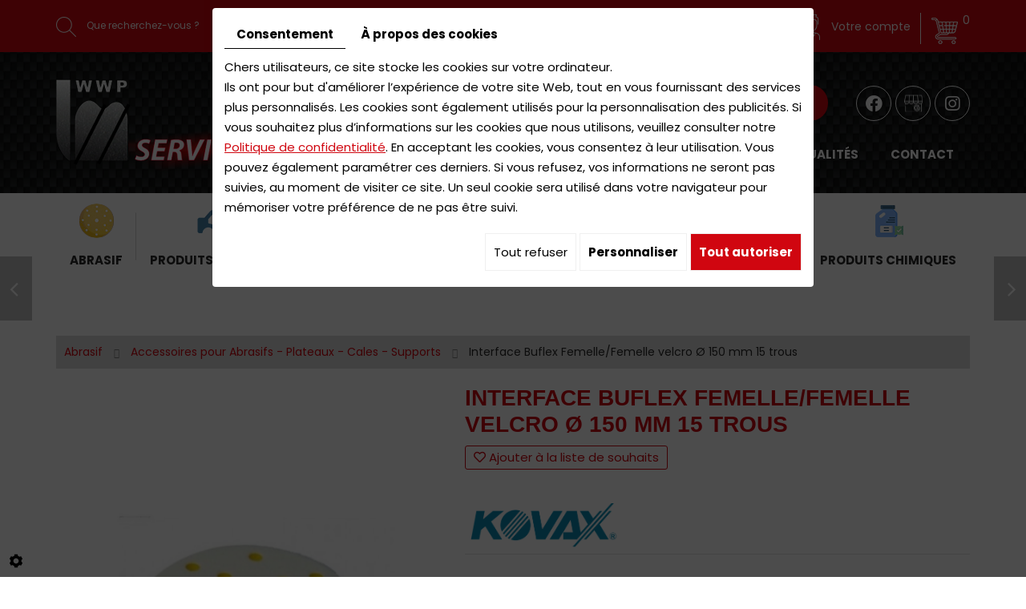

--- FILE ---
content_type: text/css; charset=UTF-8
request_url: https://www.lmservices-wwp.com/data/media/css/template.css
body_size: 17371
content:
/*
Wireframe: 28
Version: 1.0
Update: 2020.03.30
*/

/*--------------------------------------------------
>> TABLE OF CONTENTS:
----------------------------------------------------
# Fonts
# General
# Navigation
    ## Superfish
    ## Mobile navigation
--------------------------------------------------*/

/*--------------------------------------------------
# Fonts
--------------------------------------------------*/

/*------------------- Poppins ------------------*/

@font-face {
    font-family: 'Poppins';
    src: url('../fonts/Poppins-Bold.eot');
    src: url('../fonts/Poppins-Bold.eot?#iefix') format('embedded-opentype'),
        url('../fonts/Poppins-Bold.woff2') format('woff2'),
        url('../fonts/Poppins-Bold.woff') format('woff'),
        url('../fonts/Poppins-Bold.ttf') format('truetype');
    font-weight: bold;
    font-style: normal;
}

@font-face {
    font-family: 'Poppins';
    src: url('../fonts/Poppins-BoldItalic.eot');
    src: url('../fonts/Poppins-BoldItalic.eot?#iefix') format('embedded-opentype'),
        url('../fonts/Poppins-BoldItalic.woff2') format('woff2'),
        url('../fonts/Poppins-BoldItalic.woff') format('woff'),
        url('../fonts/Poppins-BoldItalic.ttf') format('truetype');
    font-weight: bold;
    font-style: italic;
}

@font-face {
    font-family: 'Poppins';
    src: url('../fonts/Poppins-Italic.eot');
    src: url('../fonts/Poppins-Italic.eot?#iefix') format('embedded-opentype'),
        url('../fonts/Poppins-Italic.woff2') format('woff2'),
        url('../fonts/Poppins-Italic.woff') format('woff'),
        url('../fonts/Poppins-Italic.ttf') format('truetype');
    font-weight: normal;
    font-style: italic;
}

@font-face {
    font-family: 'Poppins';
    src: url('../fonts/Poppins-Regular.eot');
    src: url('../fonts/Poppins-Regular.eot?#iefix') format('embedded-opentype'),
        url('../fonts/Poppins-Regular.woff2') format('woff2'),
        url('../fonts/Poppins-Regular.woff') format('woff'),
        url('../fonts/Poppins-Regular.ttf') format('truetype');
    font-weight: normal;
    font-style: normal;
}

/*--------------------------------------------------
# General
--------------------------------------------------*/
body {
    background: #fff;
    color: #121212;
    font-family: 'Poppins', sans-serif;
    font-size: 15px;
    line-height: 25px;
}
a {
    color: #d00610;
    text-decoration: underline;
    transition: all .4s;
}
a:active, a:hover, a:focus {
    color: #282828;
    text-decoration: none;
}

.image-right {
    float: right;
    margin: 0 0 20px 30px;
}
.image-left {
    float: left;
    margin: 0 30px 20px 0;
}
 
h1, h2, h3, h4, h5, h6 {
    font-family: 'Poppins', serif;
    line-height: 1.1em;
	text-transform:uppercase;
    color: #282828;
    margin: 0 0 20px;
    font-weight: 700;
}
h1, .h1 {
    font-size: 36px;
	color:#d00610;
}
h2, .h2 {
    font-size: 28px;
}
h3, .h3 {
    font-size: 24px;
	color:#d00610;
}
h4, .h4 {
    font-size: 20px;
}
h5, .h5 {
    font-size: 18px;
	color:#d00610;
}
h6, .h6 {
    font-size: 16px;
}

hr {
	border-color: #666;
}
.fullsite {
    position: relative;
    background: #fff;
    z-index: 1;
    overflow: hidden;
}

a, button, input, select, textarea {
    outline: none !important;

}
div#_atssh {
    display: none;
}

/*--------------------------------------------------
# shop bar
--------------------------------------------------*/
#Shop div#Sidebar {
    position: fixed !important;
    width: 400px !important;
    background: #d6d6d6 !important;
    color: #282828 !important;
}

#Shop div#Sidebar h2{
    color: #fff !important;
    border-bottom: 3px solid #d00610 !important;
}
#Shop div#Sidebar .caddy-close {
    position: absolute;
    right: 5px;
    top: 5px;
    cursor: pointer;
    z-index: 1;
}

#Shop div#Sidebar .caddy-close span {
    width: 30px!important;
    height: 30px!important;
    background: #282828 url(../images/icon-close.png) center no-repeat!important;
    display: block!important;
    transition: background .4s!important;
    font-family: 'Karla', sans-serif!important;
    color: transparent!important;
}
#Shop div#Sidebar .caddy-close span:hover{
        background-color: #d00610 !important;
}

#Shop div#Sidebar .caddy-close span:hover {
    color:none!important;
}
#Shop div#ShopContent #Products .wishlist-back-btn {
    display: inline-block;
    padding: 5px 10px;
    background: #999;
    color: #fff;
    text-decoration: none;
    margin-top: 20px;

    text-decoration: none !important;

}
#Shop div#ShopContent #Products .wishlist-back-btn:hover{
        background: #d00610!important;
    }
.dialog-product-popup #modal-footer a[class*="dialog-product-added-btn"]{
        text-decoration: none !important;
}
#Shop div#ShopContent #article-content #Products .Tabs ul.tabNavigation li a.selected, #Shop div#ShopContent #article-content #Products .Tabs ul.tabNavigation li a.selected:hover{
    text-decoration: none !important;
}

#Shop div#ShopContent #article-content div#CatContent .outer ul.Gallery li.medPhotoBox {
        background: none !important;
    line-height: inherit!important;
    padding-left: 0!important;
    list-style: none!important;
    margin-left: 0 !important;
}
#Shop div#ShopContent {
    padding-left: 0!important;
    padding-right: 0!important;
}
#Shop div#ShopContent a {
    text-decoration: none !important;
}
div#accountRegister h1:after {
    margin: 0 auto;
}
.topbar .toplogin a.registrate, .topbar .toplogin a.forgot {
    font-size: 15px;
    font-family: Raleway,sans-serif !important;
}

#Shop div#Sidebar ul.Cart li.row a.Remove:hover, #Shop div#Sidebar ul.Cart li.row a.Remove::before {
    color: #d00610 !important;
}
#Shop div#Sidebar #catalog_cart {
    color: #fff;
}
/*--------------*/
.topbar {
    position: relative;
    padding: 0px 0 0;
    background: #d00610;
}
.topbar .grid-top {
        display: grid;
        grid-template-columns: auto auto;
        justify-content: space-between;
        grid-gap: 20px;
        align-items: center;
        height: 65px;
}

.topbar .SearchButton {
    margin: 0 0;
    display: inline-block;
    padding: 0;
}
.topbar .searchForm{
    position: relative;
    /*margin-top: 3px;*/
}
.topbar .searchForm .labrel-search {
        display: none;
    }
.topbar .searchForm .container-Search {
    position: relative;
}
.topbar .searchForm input#BtnSearch {
        position: absolute;
        z-index: 10;
        background: url(../images/icon-search.png) no-repeat left center;
        left: 0;
        top: 3px;
        height: 25px;
        width: 25px;
        font-size: 0;
        border: none;
        margin: 0;
        padding: 0;
        outline: none !important;
    }
.topbar .searchForm input#tags{
        font-size: 12px;
        border: none !important;
        background: transparent !important;
        padding: 3px 21px 4px 38px;
        margin: 0;
        height: 30px;
        width: 100%;
        outline: none !important;
        outline: none !important;
    	font-family: 'Poppins', sans-serif!important;
        font-weight: 400;
        color: white;
        letter-spacing: 0;
}
.topbar .searchForm input#tags::-webkit-input-placeholder,
.topbar .searchForm input#tags::-webkit-input-placeholder,
.topbar .searchForm input#tags::-webkit-input-placeholder,article form#form-nl .txtbox-long::-webkit-input-placeholder{
     color:white;
     opacity:1;
}
.topbar .searchForm input#tags:-moz-placeholder,/* Firefox 18- */ 
.topbar .searchForm input#tags:-moz-placeholder,
.topbar .searchForm input#tags:-moz-placeholder,article form#form-nl .txtbox-long:-moz-placeholder/* Firefox 18- */ {
     color:white;
     opacity:1;
}
.topbar .searchForm input#tags::-moz-placeholder,/* Firefox 19+ */
.topbar .searchForm input#tags::-moz-placeholder,
.topbar .searchForm input#tags::-moz-placeholder,article form#form-nl .txtbox-long::-moz-placeholder/* Firefox 19+ */ {
     color:white;
     opacity:1;
}
.topbar .searchForm input#tags:-ms-input-placeholder, 
.topbar .searchForm input#tags:-ms-input-placeholder,
.topbar .searchForm input#tags:-ms-input-placeholder,article form#form-nl .txtbox-long:-ms-input-placeholder{
     color:white;
     opacity:1;
}
/* -- */
.topright {
    height: 33px;
}
.topbar .topbar {
    position: relative;
    padding: 0;
    background: transparent;
    min-height: auto;
    width: auto;
    display: inline-block;
    border-bottom: none;
}
.topbar .shopheader {
    line-height:33px!important;
    height: 33px!important;
}

.topbar .WishlistButton {
    margin-right: 35px!important;
    border: none !important;
    padding-right: 27px !important;
    border-right: 1px solid white !important;
}
.topbar .WishlistButton a {
    font-weight: 400!important;
    font-family: 'Poppins', sans-serif!important;
    text-decoration: none !important;
    color: white!important;
    padding-left: 38px!important;
    background: url(../images/icon-favorie.png) no-repeat left center!important;
    letter-spacing: 0;
    font-size: 14px !important;
    text-transform: capitalize;
}
.topbar .WishlistButton a:hover{
    text-decoration: none!important;
    color: #000 !important;
    background: url(../images/icon-favorie.png) no-repeat left center !important;
}
.topbar .WishlistButton a::before, .topbar .account ul li a::before, .topbar .caddy-button .iconcaddy::before{
    content: "";
    display: none;
}
/* --- */
.topbar .account {
    position: relative;
}
.topbar .account ul,
.topbar .account ul li {
	list-style: none;
	margin: 0;
	padding: 0;
}
.topbar .account ul li {
	position: relative;
}
.topbar .account ul li a {
	font-size: 14px!important;
    font-family: 'Poppins', sans-serif!important;
    font-weight: 400!important;
    text-decoration: none !important;
    color: white!important;
    display: inline-block!important;
    padding-left: 35px !important;
    background: url(../images/icon-compte.png) no-repeat left center!important;
    outline: none !important;
    letter-spacing: 0;
    line-height: 33px;
}
.topbar .account ul li:last-child a {
	margin-right: 0;
    padding-right: 0;
}
.topbar .account ul li a#account {
	position: relative;
	padding-left: 34px!important;
}
.topbar .account ul li a#account::before {
	content: '';
	position: absolute;
	left: 0;
	background:url(../images/icon-compte.png) no-repeat left center;
	height:100%;
	width:23px;
}
.topbar .account ul li a:hover {
    color: #000 !important;
    text-decoration: none!important;
    background: url(../images/icon-compte.png) no-repeat left center !important;
}
.topbar .toplogin {
	z-index: 110!important;
	position: absolute!important;
	right: -10px!important;
	top: 100%!important;
	margin-top: 2px!important;
	width: 250px!important;
	border: 2px solid #d00610!important;
	background: rgb(255 255 255 / 95%)!important;
	padding: 15px 20px 20px!important;
	color: black!important;
	text-align: center;
	box-shadow: 0px 2px 8px 1px rgb(0 0 0 / 20%)!important;
	transition: all .4s ease-out 1s!important;
	opacity: 0;
	transform: translateY(15px)!important;
	font-size:14px!important;
}
.topbar .toplogin.active {
	transition: all .4s;
	visibility: visible;
	opacity: 1;
	transform: translateY(0px);
}
.topbar .toplogin::after {
	border-bottom-color: #d00610 !important;
}
.topbar .toplogin a {
    margin-top: 10px!important;
}
.topbar .toplogin a.registrate,
.topbar .toplogin a.forgot {
    font-size: 17px;
}
.topbar .toplogin h2 {
    font-size: 22px !important;
    font-weight: 400 !important;
    color:#d00610 !important;
}
.topbar .toplogin #user-login input.field {
	border: 1px solid #eee!important;
	background: white!important;
    font-family: 'Poppins', sans-serif!important;
    color: black !important;
}
.topbar .toplogin #user-login input.field:focus {
	border-color: #871e2e;
}
.topbar .toplogin #user-login a.Send{
	background: #d00610!important;
	color: white !important;
    font-family: 'Poppins', sans-serif!important;
    margin-bottom: 7px!important;
}
.content form#user-new-password .primaryAction.disabled{
    width: 170px!important;
    border: none!important;
    background: #282828!important;
    color: white!important;
}
.topbar .toplogin #user-login a.Send:hover, section.content form#user-new-password .primaryAction.disabled:hover {
    background: #282828!important;
    color: white!important;
}
.topbar .toplogin #user-login .LoggedIn {
	text-align: right
}
.topbar .toplogin #user-login .LoggedIn small {
	font-size: 13px;
}
-pag form#user-new-password .primaryAction.disabled{
	display: block;
	width: 100%;
	border: none;
	background: black!important;
	color: white!important;
    font-size: 15px;
	font-weight:400;
    line-height: 36px;
    text-transform: uppercase;
    text-align: center;
    margin-top: 5px;
    margin-bottom: 7px!important;
    transition: color .4s;
}
-pag form#user-new-password .primaryAction.disabled{
    width: 170px!important;
}
-pag form#user-new-password .primaryAction.disabled:hover{
    background: #d00610!important;
	color: white!important;
}
/* -- */
.topbar .caddy-button {
    position: relative!important;
    padding-right: 15px!important;
    margin-left: 12px!important;
    padding-left: 13px !important;
    cursor: pointer!important;
    margin-top: 0px !important;
    border-left: 1px solid white !important;
}
.topbar .caddy-button .iconcaddy {
    font-size: 0!important;
    width:33px!important;
    height: 33px!important;
    background: url(../images/icon-pannier.png) no-repeat left center !important;
    line-height: 33px !important;
}
.topbar .caddy-button .iconcaddy:hover {
    background: url(../images/icon-pannier.png) no-repeat left center !important;
}
.topbar .caddy-button #CaddyCount {
    position: absolute!important;
    right: 0px!important;
    top: -7px!important;
    font-size: 14px!important;
    color: white!important;
    pointer-events: none!important;
    font-weight: 400!important;
    font-family: 'Poppins', sans-serif!important;
}
/*---search---*/
.webshopTemplate .ui-autocomplete {
        z-index: 10 !important;
}
.webshopTemplate .ui-autocomplete li a{
        color: white !important;
    }
.webshopTemplate .ui-autocomplete li a:hover, .webshopTemplate .ui-autocomplete li a#ui-active-menuitem{
        background: white !important;
        color: #282828 !important;
}

/*--------------------------------------------------
# header
--------------------------------------------------*/
header.top {
    position: relative;
    z-index: 10;
}
header.top .top-header {
    background: #0d0d0d url(../images/bg.jpg) no-repeat center;
    color: #fff;
}
header.top .gridtop {
    display: grid;
    grid-template-columns: auto auto;
    justify-content: space-between;
    grid-gap: 10px;
    padding: 33px 0 26px;
    align-items: end;
}
header.top .grid-top-info {
    display: grid;
    grid-gap: 35px;
    grid-template-columns: auto auto;
    justify-content: end;
    align-items: center;
    padding-bottom: 19px;
}
header.top .phone a {
    background: #d00610;
    color: #fff;
    font-size: 18px;
    text-decoration: none;
    border-radius: 50px;
    padding: 10px 30px;
    display: table;
}
header.top .phone a:hover {
    color: #d00610;
    background: #fff;
    text-decoration: none;
}
/*-------------------*/
header.top .networks {
    margin: 0 0;
}
header.top .networks_linking {
            display: inline-block;
}
header.top .networks_linking a {
    color: #fff;
    margin-right: 0px;
    line-height: 43px;
    width: 44px;
    height: 44px;
    display: inline-block;
    background: none;
    border-radius: 50%;
    text-align: center;
    font-size: 21px;
    vertical-align: top;
    border: 1px solid #fff;
}
header.top .networks_linking a:hover {
         color: #fff;
         background: #ea2323 !important;
  			border-color: #ea2323;
}
header.top .networks .networks_linking  a.networks_google:hover {
     background: #ea2323 url(../images/google.png) no-repeat center!important;
}
header.top .networks .networks_linking a .fa-google:before {
                        content: "";
}
header.top .networks .networks_linking a.networks_google {
    background:  url(../images/google.png) no-repeat center;
}
/*--------------------------------------------------
# main-nav
--------------------------------------------------*/
.is-sticky nav.main-nav {
    -webkit-backface-visibility: hidden;
    backface-visibility: hidden;
    position: fixed;
    top: 0;
    left: 0;
    right: 0;
    text-align: center !important;
    background: rgb(255 255 255 / 95%);
    border-top: none;
    border-bottom: none;
    margin: 0;
    z-index: 10;
  box-shadow: 0 0 8px #c5c5c5;
  width: 100% !important;
}
div#sticky-wrapper {
    height: auto !important;
}
nav.mobile-nav {
	display: none;
	font-size: 2em;
}
nav.mobile-nav a {
	color: #fff;
}
nav.mobile-nav a:hover {
    color: #f26522;
}
nav.main-nav {
    text-align: center;
    position: relative;
}
/*--------------------------------------------------
# banner
--------------------------------------------------*/
.banner {
	position: relative;
    height: 450px;
  background: #000;
}
.banner.home {
    height: 731px;
}
.banner #slideshow,
.banner .NewsItemBackground {
    position: absolute;
    left: 0;
    right: 0;
    top: 0;
    bottom: 0;
    height: 100%;
}
.banner .NewsItemBackground {
    background: no-repeat center;
    background-size: cover;
}
.diy-slideshow figure:before {
    position: absolute;
    content: '';
    background: url(../images/bg-slid.png) repeat-x center top;
    top: 0;
    left: 0;
    bottom: 0;
    right: 0;
}
.diy-slideshow .next, .diy-slideshow .prev {
    display: none;
}

/*--------------------------------------------------
# call-to-action les btns
--------------------------------------------------*/
a.call-to-action {
    display: inline-block;
    width: auto;
    height: auto;
    font-size: 18px;
    font-family: 'Poppins',sans-serif;
    line-height: 1;
    font-weight: 400;
    border-radius: 50px;
    color: #fff !important;
    background: #a40e27;
    padding: 20px 43px;
    border: none;
    text-transform: none;
    margin: 0 0 0;
    float: none;
    text-decoration: none !important;
    text-align: center;
}
a.call-to-action:hover {
    color: #fff !important;
    background: #000;
}
.readmore{
    position: relative;
    height: 64px;
    border-radius: 50px;
    background: #871e2e;
    color: #fff !important;
    text-transform: none;
    text-decoration: none;
    font-weight: 400;
    font-size: 30px;
    line-height: 64px;
    margin: 30px auto;
    padding: 0 42px;
    display: table;
    font-family: 'Diskus LT Std', sans-serif;
}
.readmore:hover{
        color: #fff !important;
        background: #282828;
}
/*--------------------------------------------------
# content home
--------------------------------------------------*/
section.content.home {
    padding: 110px 0 95px;
  text-align: center;
}
section.content.home h1 {
    margin-bottom: 40px;
  text-align: center;
   /* display: table;*/
}
/*--------------------------------------------------
# content
--------------------------------------------------*/
section.content {
    padding: 60px 0;
    position: relative;
}
section.content h1 {
    padding-bottom: 0;
    margin-bottom: 35px;
    position: relative;
}

section.content::after {
    content: '';
    display: block;
    clear: both;
}
section.content p {
    margin: 0 0 20px;
}
section.content ul {
    list-style: outside disc;
    margin-left: 0;
    padding: 0;
}
section.content ul li {
    position: relative;
    margin-left: 1em;
    padding-right: 1em;
}
section.content ul ul {
    list-style-type: circle;
}
section.content .table-style {
    position: relative;
}
section.content .table-style th {
    background: #eee;
}
section.content .table-style th,
section.content .table-style td {
    border: 1px solid #999;
    padding: 2px 5px;
}
section.content ul.menu-list {
	position: relative;
	margin: 0;
	padding: 0;
	list-style: none;
	background: none;
	display: grid;
	grid-template-columns: repeat(2, 1fr);
}
section.content ul.menu-list > li {
	position: relative;
	margin: 0;
	padding: 10px 0;
	list-style: none;
	background: none;
	border-bottom: 1px solid #eee;
	display: flex;
	justify-content: space-between;
}
section.content ul.menu-list > li:nth-child(odd) {
	margin-right: 15px;
}
section.content ul.menu-list > li:nth-child(even) {
	margin-left: 15px;
}
section.content ul.menu-list > li em {
	position: relative;
	font-style: normal;
	display: inline-block;
}
section.content ul.menu-list > li strong {
	position: relative;
	display: inline-block;
	color: #ff6f61;
	margin-left: 10px;
}
.box-light {
    background: #f8f8f8;
    padding: 15px;
    box-shadow: 0 0 0 1px rgb(0 0 0 / 10%);
    margin: 0 0 20px;
}
.content ul {
    padding-left: 20px;
}
.content ul li {
    background: url(../images/bullet.png) no-repeat left 6px;
    line-height: inherit;
    padding-left: 25px;
    list-style: none;
    margin-left: -20px;
}
.box-border-left {
    background: #f3f3f3;
    text-align: left;
    padding: 15px;
    border-left: 7px solid #d00610;
    margin: 0 0 20px;
}
.puce {
        margin-bottom: 10px;
}
.puce ul {
        margin: 0;
}
/*-----------------*/
section.content .grid-part {
    display: grid;
    grid-template-columns: 1fr 1fr;
    grid-gap: 40px;
    padding:20px 0 ;
    align-items: center;
      margin-bottom: 40px;
}
section.content .grid-part.part2 .img-grid {
    order: 2;
}
section.content .grid-part .img-grid {
    position: relative;
}
section.content .grid-part .img-grid img {
    position: relative;
    height: 100%;
    width: 100%;
    object-fit: cover;
}
section.content .grid-part .img-grid:before {
    content: "";
    position: absolute;
    top: -30px;
    bottom: -30px;
    right: -10px;
    width: 200px;
    background: #d00610;
}
section.content .grid-part.part2 .img-grid img {
    padding-right: 20px;
}
section.content .grid-part.part1 .img-grid:before {
    right: inherit;
    left: -10px;
}
section.content .grid-part.part1 .img-grid img {
    padding-left: 20px;
}
/*------------------*/
section.content .networks_linking {
    display: inline-block;
}
section.content .networks_linking a {
	color: #fff;
    margin-right: 0px;
    line-height: 43px;
    width: 44px;
    height: 44px;
    display: inline-block;
    background: #282828;
    border-radius: 50%;
    text-align: center;
    font-size: 21px;
    vertical-align: top;
}
section.content .networks a:hover {
    color: #fff;
  	background: #d00610;
}
section.content .networks .networks_linking  a.networks_google:hover {
     background: #d00610 url(../images/google.png) no-repeat center!important;
}
section.content .networks .networks_linking a .fa-google:before {
                        content: "";
}
section.content .networks .networks_linking a.networks_google {
    background: #282828 url(../images/google.png) no-repeat center;
}
/*--------------------------------------------------
# gallery
--------------------------------------------------*/
section.content .mcePxmGallery {
    position: relative;
    margin: 0 -50px -50px;
    text-align: center;
}
/*--------------------------------------------------
# boxs comm
--------------------------------------------------*/
section.boxs-comm {
		background: #0d0d0d url(../images/bg.jpg) no-repeat center fixed;
    position: relative;
    padding: 113px 0 113px;
    text-align: center;
    overflow: hidden;
    z-index: 1;
}
section.boxs-comm .box-com {
        margin: 0 auto;
        text-align: center;
        padding: 0 0px;
        position: relative;
}
section.boxs-comm .box-com .icon {
    position: relative;
    width: 148px;
    height: 149px;
    margin: 0 auto 46px;
    background-position: center center;
    background-repeat: no-repeat;
    transition: all .4s;
    transform: scale(1);
    background-color: #fff;
    border-radius: 0%;
    border: 13px solid #d00610;
}
section.boxs-comm .box-com:hover .icon {
    transform: scale(.8);
}
section.boxs-comm  .box-com h2 {
            color:white;
            font-size: 25px;
            margin: 0;
            font-weight: 700;
            line-height: 1.3;
            transition: all .4s;
            text-transform: uppercase;
}
section.boxs-comm .box-com.bx1 .icon {
    background-image: url(../images/icon1.png);
}
section.boxs-comm .box-com.bx1:hover .icon {
    background-image: url(../images/icon1-h.png);
}
section.boxs-comm .box-com.bx2 .icon {
    background-image: url(../images/icon2.png);
}
section.boxs-comm .box-com.bx2:hover .icon {
    background-image: url(../images/icon2-h.png);
}
section.boxs-comm .box-com.bx3 .icon {
    background-image: url(../images/icon3.png);
}
section.boxs-comm .box-com.bx3:hover .icon {
    background-image: url(../images/icon3-h.png);
}
section.boxs-comm .box-com.bx4 .icon {
    background-image: url(../images/icon4.png);
}
section.boxs-comm .box-com.bx4:hover .icon {
    background-image: url(../images/icon4-h.png);
}

section.boxs-comm .slick-dots li button:before {
    background: #fff;
}

section.boxs-comm .slick-dots li.slick-active button:before {
    background-color: #fff;
}
a.link {
    position: absolute;
    left: 0;
    bottom: 0;
    top: 0;
    right: 0;
    z-index: 3;
    opacity: 0;
}
/*--------------------------------------------------
# logos
--------------------------------------------------*/
section.logos {
    background: none;
    padding: 0px 0 90px;
    position: relative;
    text-align: center;
}
section.logos h1 {
        font-size: 36px;
        margin: 0 0 50px;
        color: #d00610;
    }
section.logos img {
        margin: 0 auto;
        max-width: 100%;
        height: auto;
    }
section.logos .slick-slider {
            margin-bottom: 0;
            position: relative;
            z-index: 1;
}    
section.logos .slick-slider {
            margin-bottom: 0;
}
section.logos .slick-dots{    
            bottom: -60px;
}
/*--------------------------------------------------
# newsletter
--------------------------------------------------*/
section.newsletter {
    position: relative;
    width: 85vw;
    margin: 0 auto;
    background: #fff url(../images/bg-newsletter.jpg) center no-repeat;
    background-size: cover;
    padding: 100px 5% 100px 30%;
    text-align: center;
    font-size: 1.2em;
}
.newsTemplate section.newsletter {
    margin: 50px auto;
}
section.newsletter h3 {
    font-size: 3.5em;
    line-height: 1.2em;
    text-transform: uppercase;
    margin: 0 0 20px;
}
/*--------------------------------------------------
# News home
--------------------------------------------------*/
section.modules {
    position: relative;
    text-align: center;
    padding: 125px 0 178px;
    background: #000 url(../images/bg-news.jpg) no-repeat center fixed;
    background-size: cover;
}
section.modules:before {
    position: absolute;
    content: '';
    background: #282828;
    top: 0;
    bottom: 0;
    left: 0;
    right: 0;
    opacity: .8;
}
section.modules #AllNews .Item .col-sm-8, section.modules #AllNews .Item .col-sm-4 {
    width: 100%;
}
section.modules .slick-list {
    padding: 0 0;
}
section.modules  div#AllNews {
    margin: 0;
}
section.modules article.box-actualite{
position: relative;
}
section.modules .box-actualite h1{
    color: #fff;
    font-weight: 700;
    position: relative;
    padding-bottom: 0px;
    margin-bottom: 47px;
    font-size: 36px;
    text-align: center;
}
 section.modules .box-actualite .date{
    line-height:25px;
    font-size:18px;
    font-weight: 700;
    position: relative;
    margin: 0;
    display: inline-block;
    color: #fff;
}
section.modules .box-actualite h3 {
    line-height: 25px;
    font-size:18px;
    font-weight: 700;
    color: #fff;
    display: inline-block;
    text-transform: none;
    transition: all .4s;
    position: relative;
    padding: 0;
    margin: 0 0 15px;
}
section.modules #AllNews .Item {
    padding: 0 15px;
    margin: 0;
}
section.modules #AllNews .Item .photo {
    display: none;
}
section.modules .box-actualite .Item p {
    font-size:15px;
    color: #fff;
    width: 100%;
    margin-top: 7px;
    padding: 0px 0px;
    position: relative;
    margin-bottom: 20px;
}
section.modules .box-actualite .button {
    color: #fff;
    background: #d00610;
    display: table;
    margin: 50px auto 0;
    font-weight: 700;
    text-decoration: none;
    font-size: 15px;
    text-transform: uppercase;
    padding: 13px 63px;
    transition: all .4s;
    position: relative;
    z-index: 1;
    border-radius: 0px;
}
section.modules .box-actualite .Item:hover .button {
	color:#d00610;
    background: #fff;
}
.Item a {
    position: absolute;
    top: 0;
    right: 0;
    left: 0;
    bottom: 0;
    background: transparent;
    color: transparent;
    z-index: 3;
    font-size: 0;
}
section.modules .slick-dots {
    bottom: -90px;
}
section.modules .slick-dots li button:before {
    background: #fff;
}
section.modules .slick-dots li.slick-active button:before {
    background: #fff;
}
/*--------------------------------------------------
# news
--------------------------------------------------*/
section.news {
    background: #000 url(../images/bg-news.jpg) no-repeat center fixed;
    padding: 80px 0 200px;
    position: relative;
}
section.news:before {
    position: absolute;
    content: '';
    background: #282828;
    top: 0;
    bottom: 0;
    left: 0;
    right: 0;
    opacity: .8;
}
section.news.page {
    padding: 130px 0 70px;
}
section.news .container  {
    width: auto;
    margin: auto;
    max-width: 1820px;
}
.newsTemplate section.news {
    margin: 0;
}
section.news h1 {
    text-align: center;
    padding: 0;
    margin: 0 0 40px;
}
section.news #AllNews {
    /*display: grid;
    grid-template-columns: repeat(3, 1fr);
    grid-gap: 30px;*/
}
.newsTemplate section.news div#AllNews {
    display: grid;
    grid-template-columns: repeat(3, 1fr);
    grid-gap: 0px;
}
section.news #AllNews figure.Item {
    position: relative;
    /*display: grid;
    grid-template-columns: 40px 1fr 40px;
    grid-template-rows: 60px 240px 1fr;*/
    background: #fff;
    margin: 0 0px 0 90px;
    padding: 0;
    transition: all 1s;
}
section.news #AllNews figure.Item:hover {
    background: #d00610;
}
section.news #AllNews figure.Item .photo {
    position: relative;
    z-index: 2;
    /*grid-column: 1 / 3;
    grid-row: 1 / 3;*/
    pointer-events: none;
    height: 300px;
    margin: -60px 47px 0 -50px;
}
/*section.news #AllNews figure.Item .photo::after {
    content: '';
    z-index: 2;
    position: absolute;
    left: 5px;
    right: 5px;
    top: 5px;
    bottom: 5px;
    background: rgba(255,111,97,.8);
    opacity: 0;
    transition: all .1s;
    transition-delay: .4s;
}
section.news #AllNews figure.Item:hover .photo::after {
    opacity: 1;
    transition-delay: 0s;
}*/
section.news #AllNews figure.Item .photo.nophoto {
    background: #101010;
}
section.news #AllNews figure.Item .photo.nophoto img {
    object-fit: scale-down;
    padding: 20px;
}
section.news #AllNews figure.Item:hover .photo.nophoto {
}
section.news #AllNews figure.Item .photo img {
    position: absolute;
    left: 0;
    right: 0;
    top: 0;
    bottom: 0;
    z-index: 1;
    object-fit: cover;
    height: 100%;
    width: 100%;
    display: block;
    transition: all 1s;
}
section.news #AllNews figure.Item:hover .photo img {
    opacity: 1;
}
/*section.news #AllNews figure.Item .photo i {
    position: absolute;
    z-index: 3;
    left: 50%;
    top: 50%;
    transform: translate(-50%, -50%);
    color: #fff;
    font-size: 1em;
    margin-top: -50px;
    opacity: 0;
    transition: margin-top .6s, opacity .6s;
    transition-delay: 0s;
}
section.news #AllNews figure.Item:hover .photo i {
    margin-top: 0px;
    opacity: 1;
    transition-delay: .4s;
}*/
section.news #AllNews figure.Item .photo i {
    display: none;
}
section.news #AllNews figure.Item figcaption {
    /*grid-column: 2 / 4;
    grid-row: 2 / 4;*/
    z-index: 1;
    padding: 25px 45px 40px;
    background: #fff;
    color: #282828;
    transition: all 1s;
}

section.news #AllNews figure.Item:hover figcaption {
    background: #d00610;
    color: #fff;
}
section.news #AllNews figure.Item figcaption h3 {
    margin: 0 0 20px;
    color: #282828;
    font-size: 19px;
    line-height: 1;
    transition: all 1s;
}
section.news #AllNews figure.Item:hover figcaption h3 {
    color: #fff;
}
section.news #AllNews figure.Item figcaption h3 span {
    font-weight: 400;
}
section.news #AllNews figure.Item figcaption h3 span:last-child {
    font-weight: 400;
}
section.news #AllNews figure.Item figcaption p {
    margin-bottom: 20px;
}
section.news #AllNews figure.Item figcaption .button {
    display: inline-block;
    text-decoration: none;
    padding: 8px 30px;
    background: none;
    color: #d00610;
    border: 2px solid #d00610;
    font-size: 14px;
    text-transform: uppercase;
    letter-spacing: 0;
    font-weight: 400;
    transition: all 1s;
}
section.news #AllNews figure.Item:hover figcaption .button {
    background: #fff;
}

section.news #AllNews figure.Item figcaption a {
    font-size: 0;
    line-height: 0;
    display: block;
}
section.news #AllNews figure.Item figcaption a::before {
    content: '';
    position: absolute;
    left: 0;
    right: 0;
    top: 0;
    bottom: 0;
    z-index: 20;
}
section.news  .slick-list.draggable {
    padding: 60px 0 0;
}
section.news .slick-dots li {
    width: 14px;
    height: 14px;
}
section.news .slick-dots li button {
    width: 14px;
    height: 14px;
  border:none;
}
section.news .slick-dots li button:before {
    font-size: 14px;
    width: 14px;
    height: 14px;
    opacity: .4;
    color: transparent;
    background: #333d49;
}
section.news .slick-dots li.slick-active button:before {
    background: #333d49;
    opacity: 1;
}
.backbtn {
    background: url(../images/back.png) no-repeat center center !important;
    width: 36px;
    height: 36px;
    text-indent: 0;
    font-size: 0;
	transition: all .4s;
}
.backbtn:hover {
    -moz-transform: rotate(-180deg);
    -webkit-transform: rotate(-180deg);
    -o-transform: rotate(-180deg);
    -ms-transform: rotate(-180deg);
    transform: rotate(-180deg);
}

.content img.img-responsive.image-actu{
    max-width:180px!important;
    float: right;
    margin: 0 0px 15px 25px;
    max-height: 170px;
} 

/*--------------------------------------------------
# galerie home
--------------------------------------------------*/ 
section.section-galerie {
    text-align: center;
    padding: 70px 0px 205px;
    background: #fff url(../images/bg-gal.png) no-repeat center bottom;
    color: #282828;
    position: relative;
    overflow: hidden;
}
section.section-galerie .container {
    width: auto;
    max-width: 1820px;
    margin: auto;
}
section.section-galerie article {
		z-index: 2;
		position: relative;
	}

section.section-galerie .div#galhome{
        margin-bottom: 0;
    }
section.section-galerie .slick-slider {
        margin-bottom: 0!important;
}
section.section-galerie h2{
    font-weight:400;
    color: #833986;
    font-size: 48px;
    margin: 0 0 32px 0;
    line-height: 1;
}
section.section-galerie #galhome .imgthumbpos {
    padding: 0 ;
    margin:0px 30px;
    float: none;
    opacity: 1!important;
    display: inline-block!important;
}
section.section-galerie .slick-slider{
    min-height: auto!important;
/*    padding: 0 35px;*/
}
section.section-galerie #galhome .highslideContainer{
    width: 20%;
    height: auto;
    position: relative;
    border-radius: 0px;
}
section.section-galerie #galhome a.highslide {
    width: 100%;
    height: 100%;
    background: #833986;
}
section.section-galerie #galhome .highslideContainer a.highslide img {
    width: 100%;
    height: 100%;
    object-fit: cover;
    padding: 0;
    border-radius: 0px;
/*    -webkit-box-shadow: 0px 0px 32px 0px fade(@brand-inverse,31%);
-moz-box-shadow:    0px 0px 32px 0px fade(@brand-inverse,31%);
box-shadow:         0px 0px 32px 0px fade(@brand-inverse,31%);*/
}
section.section-galerie .holder.top.topgalhome {
    position: absolute;
    left: 0;
    right: 0;
    bottom: 57px;
    display: none;
}

section.section-galerie .holder.top.topgalhome a.jp-previous, section.section-galerie .holder.top.topgalhome a.jp-next {
    display: inline-block;
    background: transparent!important;
    width: 36px;
    height: 36px;
    position: relative;
}
section.section-galerie .holder.top.topgalhome a.jp-previous:hover, section.section-galerie .holder.top.topgalhome a.jp-next:hover {
    opacity: 0.5;
}
section.section-galerie .highslide-gallery .highslideContainer a.highslide:hover img {
    opacity: 1;
}
section.section-galerie .holder.top.topgalhome a {
    display: none;
}
section.section-galerie a.highslide::after {
    background: url(../images/plus.png) no-repeat center;
    width: 36px;
    height:36px;
    content: '';
    position: absolute;
    border: none;
    margin: 0 auto !important;
    -ms-transform: scale(2.5) translate(-50%,-50%);
    -webkit-transform: scale(2.5) translate(-50%,-50%);
    transform: scale(2.5) translate(-50%,-50%);
    border-radius: 0;
	z-index: 2;
    top: 50%;
    left: 50%;
    opacity: 0;
}
section.section-galerie a.highslide:hover::after {
    -ms-transform: scale(1, 1) translate(-50%,-50%);
    -webkit-transform: scale(1, 1) translate(-50%,-50%);
    transform: scale(1, 1) translate(-50%,-50%);
    -webkit-transition: all 0.5s;
    transition: all 0.5s;
    opacity: 1;
}

section.section-galerie a.highslide::before {
	position: absolute;
    background: rgb(131 57 134 / 80%);
    top: 0px;
    left: 0px;
    bottom: 0px;
    right: 0px;
    content: '';
    border: none;
    margin: 0 auto !important;
    -ms-transform: scale(0, 0);
    -webkit-transform: scale(0, 0);
    transform: scale(0, 0);
    border-radius: 0px;
	z-index: 1;
}

section.section-galerie a.highslide:hover::before {
    -ms-transform: scale(1, 1);
    -webkit-transform: scale(1, 1);
    transform: scale(1, 1);
    -webkit-transition: all 0.5s;
    transition: all 0.5s;
}
section.section-galerie .slick-dots {
    bottom: -70px;
}
section.section-galerie .slick-prev:hover, section.section-galerie .slick-next:hover {
    opacity: .5 !important;
}
section.section-galerie  .slick-prev {
    left: 50% !important;
    background: url(../images/prev.png) no-repeat center;
    margin-left: -37px;
}
section.section-galerie .slick-next {
    right: 50% !important;
    background: url(../images/next.png) no-repeat center;
    margin-right: -37px;
}
section.section-galerie .slick-prev, section.section-galerie .slick-next {
    height: 38px !important;
    width: 20px !important;
    top: inherit !important;

    bottom: -110px !important;
    margin-top: 0px !important;
    opacity: 1 !important;
}
section.section-galerie .slick-prev:before, section.section-galerie .slick-next:before {
    content: '' !important;
}
/*--------------------------------------------------
# footer
--------------------------------------------------*/
footer.bottom {
    background: #0d0d0d url(../images/bg.jpg) no-repeat center fixed;
    color: #fff;
    padding: 112px 0 106px;
    font-size: 15px;
}
footer.bottom  .adr {
    background: url(../images/adr.png) no-repeat left 5px;
    padding-left: 24px;
}

footer.bottom  .phone {
    font-size: 20px;
    font-weight: 700;
    margin: 12px 0 0;
}
footer.bottom .phone a {
    color:#fff;
    text-decoration: none;
} 
footer.bottom .phone a:hover {
    color: #ea2323;
    text-decoration: none;
} 
footer.bottom .grid-footer {
    display: grid;
    grid-template-columns: auto auto auto;
    align-items: center;
    justify-content: space-between;
    grid-gap: 10px;
}
/*-------------------*/
footer.bottom .networks {
    margin: 0 0;
}
footer.bottom .networks_linking {
            display: inline-block;
}
footer.bottom .networks_linking a {
    color: #fff;
    margin-right: 0px;
    line-height: 43px;
    width: 44px;
    height: 44px;
    display: inline-block;
    background: none;
    border-radius: 50%;
    text-align: center;
    font-size: 21px;
    vertical-align: top;
    border: 1px solid #fff;
}
footer.bottom .networks_linking a:hover {
         color: #fff;
         background: #ea2323 !important;
  			border-color: #ea2323;
}
footer.bottom .networks .networks_linking  a.networks_google:hover {
     background: #ea2323 url(../images/google.png) no-repeat center!important;
}
footer.bottom .networks .networks_linking a .fa-google:before {
                        content: "";
}
footer.bottom .networks .networks_linking a.networks_google {
    background:  url(../images/google.png) no-repeat center;
}
.fa-facebook-f:before, .fa-facebook:before {
    content: "\f09a"!important;
}
/*--------------------------------------------------
# general
--------------------------------------------------*/
.bande-bas {
	position: relative;
    width: 100%;
    padding: 10px;
    background:#d00610;
    display: block;
    text-align: center;
    color: white;   
}
.bande-bas a {
    color: #fff !important;
    text-decoration: underline;
}
.bande-bas a:hover {
    text-decoration: none;
}

#sdgdpr_modal_buttons-agree, .privacy_prompt a.return, #preferences_prompt_submit, div#sdgdpr_modal_buttons-agree3 {
    background: #d00610 !important;
    color: #fff !important;
}
#sdgdpr_modal_buttons-agree:hover, .privacy_prompt a.return:hover, #preferences_prompt_submit:hover, div#sdgdpr_modal_buttons-agree3:hover {
    background: #282828 !important;
    color: white !important;
    filter: none !important;
}
#sdgdpr_modal-headline, .privacy_prompt .sdgdpradv_headline, #sdgdpr_modal_body a {
    color: #d00610 !important;
}
div#sdgdpr_modal_buttons-complex, div#sdgdpr_modal_buttons-complex3 {
    background: #000 !important;
        color: #fff !important;
}
div#sdgdpr_modal_buttons-complex:hover, div#sdgdpr_modal_buttons-complex3:hover {
        background: #282828 !important;
        color: white!important;
}
div#sdgdpr_modal_buttons-reject:hover, div#sdgdpr_modal_buttons-reject3:hover {
        background:#282828 !important;
        color: white!important;
}

a#scrollTopBtn {
    border-radius: 0;
    background: #7a7a79;
    font-size: 2em;
    line-height: 1em;
  right: 50%;
    transform: translateX(50%);
    bottom: 44px;
}
a#scrollTopBtn:hover {
    background: #9d9d9d;
}


/*--------------------------------------------------
# Navigation
--------------------------------------------------*/

/*--------------------------------------------------
## Superfish
--------------------------------------------------*/
.sf-menu, .sf-menu * {
	margin: 0;
	padding: 0;
	list-style: none;
}
.sf-menu {
    display: flex;
    justify-content: center;
}
.sf-menu li {
	position: relative;
    flex: 1 auto;
}
.sf-menu ul {
	position: absolute;
	display: none;
	top: 100%;
	left: 50%;
	transform: translateX(-50%);
	z-index: 99;
}
.sf-menu > li {
	/*float: left;*/
	display: inline-block;
}
.sf-menu li:hover > ul,
.sf-menu li.sfHover > ul {
	display: block;
}
.sf-menu a {
	display: block;
	position: relative;
}
.sf-menu ul ul {
    top: 0;
    left: 50%;
    transform: translateX(50%);
    margin-left: 80px;
    margin-top: 0;
    background: #d9d9d9;
    max-width: 100%;
}
.sf-menu ul ul a {
    padding: 10px 10px;
    font-size: 13px;
}
.sf-menu ul ul li:not(:first-child):before {
    background: #fff;
}

.nav1 .sf-menu a {
    color: #fff;
    padding: 15px 20px;
}
.nav1 li#menu_15, .nav1 li#menu_16, .nav1 li#menu_17, .nav1 li#menu_18, .nav1 li#menu_19, .nav1 li#menu_20 {
    display: none;
}
.nav2 li#menu_1, .nav2 li#menu_9, .nav2 li#menu_8, .nav2 li#menu_10 {
    display: none;
}
.sf-menu a {
    padding: 76px 5px 17px;
    font-size: 15px;
    text-decoration: none;
    color: #282828;
    text-transform: uppercase;
    line-height: 1em;
    font-weight: 700;
    background-position: center 10px;
    background-repeat: no-repeat;
}
li#menu_15 a {
    background-image: url(../images/list1.png);
}
li#menu_16 a {
    background-image: url(../images/list2.png);
}
li#menu_17 a {
    background-image: url(../images/list3.png);
}
li#menu_18 a {
    background-image: url(../images/list4.png);
}
li#menu_19 a {
    background-image: url(../images/list5.png);
}
li#menu_20 a {
    background-image: url(../images/list6.png);
}
.is-sticky nav.main-nav li#menu_15 a, .is-sticky nav.main-nav li#menu_16 a, .is-sticky nav.main-nav li#menu_17 a, .is-sticky nav.main-nav li#menu_18 a, .is-sticky nav.main-nav li#menu_19 a, .is-sticky nav.main-nav li#menu_20 a {
   background: none !important;
}
.is-sticky nav.main-nav .nav2 li#menu_1, .is-sticky nav.main-nav .nav2 li#menu_9, .is-sticky nav.main-nav .nav2 li#menu_8, .is-sticky nav.main-nav .nav2 li#menu_10 {
    display: inline-block;
}
.is-sticky nav.main-nav .sf-menu a {
    padding: 15px 5px;
    font-size: 13px;
}
.is-sticky  nav.main-nav .nav2 .sf-menu > li:not(:first-child):before {
    height: 100%;
}
.is-sticky  nav.main-nav .nav2 .sf-menu > li#menu_15:before{
    display: inline-block;
}
.sf-menu li {
	white-space: nowrap;
}
.sf-menu > li {
    margin: 0;
}
.sf-menu > li > a {
    position: relative;
    z-index: 1;
}
.nav2 .sf-menu > li:not(:first-child):before {
    content: "";
    position: absolute;
    left: 0;
    top: 50%;
    transform: translate(0,-50%);
    width: 1px;
    height: 59px;
    background: #d4d4d4;
    border-radius: 0%;
    margin-left: -1px;
}
.nav2 .sf-menu > li#menu_15:before{
    display: none;
}
/*.sf-menu > li > a::before {
    content: '';
    position: absolute;
    z-index: -1;
    left: 0;
    bottom: 0;
    width: 0;
    display: inline-block;
    border-bottom: 4px solid #833986;
    transition: width .4s
}
.sf-menu > li > a:hover::before,
.sf-menu > li.sfHover > a::before, .sf-menu > li.selected > a::before, .sf-menu > li.active > a::before {
    width: 100%;
}*/
.sf-menu ul {
    background: #fff;
    min-width: inherit;
    text-align: center;
    box-shadow: 0 2px 5px rgb(0 0 0 / 15%);
    margin-top: 1px;
}
.sf-menu ul a {
    padding: 15px 50px;
}
.sf-menu ul a:hover,
.sf-menu ul .selected a, .sf-menu ul .active a {
    color: #833986;
}
.sf-menu ul a:hover::before,
.sf-menu ul .selected a::before, .sf-menu ul .active a::before {
}
.sf-menu li a:hover,
.sf-menu li.sfHover a, .sf-menu li.selected a, .sf-menu li.active a {
  color: #d00610;
}
.sf-menu ul li:not(:first-child):before {
    content: "";
    position: absolute;
    top: 0;
    left: 0;
    right: 0;
    margin: auto;
    height: 1px;
    background: #ddd;
}
/*** arrows (for all except IE7) **/
.sf-arrows .sf-with-ul {
}
/* styling for both css and generated arrows */
.sf-arrows .sf-with-ul::after {
    content: '\f107';
    font-family: "Font Awesome 5 Free";
    font-weight: bold;
    margin-left: 10px;
}

/*--------------------------------------------------
## Mobile navigation
--------------------------------------------------*/
.site-overlay {
	position: fixed;
	top: 0;
	left: 0;
	z-index: 1000;
	width: 100%;
	height: 100%;
	background: rgba(0,0,0,0.3);
	opacity: 0;
	transform: translate3d(100%,0,0);
	transition: opacity 0.4s, transform 0s 0.4s;
	transition-timing-function: cubic-bezier(0.7,0,0.3,1);
}
/* Close Button */
.close-button {
	width: 1.5em;
	height: 1.5em;
	position: absolute;
	right: 1em;
	top: 1em;
	overflow: hidden;
	text-indent: 1em;
	font-size: 0.75em;
	border: none;
	background: transparent;
	color: transparent;
}
.close-button::before,
.close-button::after {
	content: '';
	position: absolute;
	width: 3px;
	height: 100%;
	top: 0;
	left: 50%;
	background: #ccc;
	transition: background .4s;
}
.close-button::before {
	-webkit-transform: rotate(45deg);
	transform: rotate(45deg);
}
.close-button::after {
	-webkit-transform: rotate(-45deg);
	transform: rotate(-45deg);
}
.close-button:hover::before,
.close-button:hover::after {
	background: #d00610;
}
/* Menu */
.menu-wrap {
	position: fixed;
	overflow: auto;
	top: 0;
	left: 0;
	z-index: 1001;
	width: 280px;
	height: 100%;
	background: #fff;
	box-shadow: 0 0 20px rgba(0,0,0,.8);
	padding: 40px 20px 20px;
	transform: translateX(-110vw);
	transition: transform 0.4s;
	transition-timing-function: cubic-bezier(0.7,0,0.3,1);
}
.mobile-menu {
	transform: translateX(500px);
}
.mobile-menu > ul,
.mobile-menu .language {
	display: block;
	transform: translateX(-1000px);
}
.mobile-menu,
.mobile-menu > ul,
.mobile-menu .language {
	transition: transform 0s 0.4s;
	transition-timing-function: cubic-bezier(0.7,0,0.3,1);
}
.mobile-menu ul {
	list-style: none;
	margin: 0;
	padding: 0;
    font-size: .7em;
}
.mobile-menu ul ul {
    font-size: 1em;
	background: rgba(0,0,0,.15);
	margin-top: 0px;
	margin-bottom: 0px;
	border-top: 1px solid rgba(0,0,0,.2);
}
.mobile-menu li:first-child {
	border-top: none;
}
.mobile-menu > ul ~ ul li:first-child {
	border-top: 1px solid rgba(0,0,0,.2);
}
.mobile-menu li {
	padding: 0px 0;
	border-top: 1px solid rgba(0,0,0,.2);
}
.mobile-menu li li {
	position: relative;
	border-top: 1px solid rgba(0,0,0,.2);
}
.mobile-menu li li::before {
	content: '\f105';
    font-family: "Font Awesome 5 Free";
    font-weight: bold;
	position: absolute;
	color: rgba(0,0,0,.5);
	z-index: 5;
    left: 10px;
    top: 6px;
    transform: none;
}
.mobile-menu a {
    text-transform: uppercase;
	padding: 5px 10px;
	display: block;
    color: #000;
	text-decoration: none;
	transition: background .4s, color .4s
}
.mobile-menu a:hover, .mobile-menu .selected > a, .mobile-menu .active > a {
	background: #d00610;
	color: #fff;
}
.mobile-menu li li a {
	padding-left: 25px;
}
/* Language menu */
.mobile-menu .language {
    text-align: center;
    margin-top: 15px;
}
.mobile-menu .language a {
    text-transform: uppercase;
	padding: 5px 10px;
	display: inline-block;
    color: #000;
	text-decoration: none;
	font-size: .7em;
}
/* Shown menu */
.show-menu .menu-wrap {
	transform: translate3d(0,0,0);
	transition: transform 0.8s;
	transition-timing-function: cubic-bezier(0.7,0,0.3,1);
}
.show-menu .mobile-menu,
.show-menu .mobile-menu ul,
.show-menu .mobile-menu .language {
	transform: translate3d(0,0,0);
	transition: transform 0.8s;
	transition-timing-function: cubic-bezier(0.7,0,0.3,1);
}
.show-menu .mobile-menu ul,
.show-menu .mobile-menu .language {
	transition-duration: 0.9s;
}
.show-menu .site-overlay {
	opacity: 1;
	transition: opacity 0.8s;
	transition-timing-function: cubic-bezier(0.7,0,0.3,1);
	transform: translate3d(0,0,0);
}
a.btn.btn-default {
    margin: 10px 0;
}
/*--------------------------------------------------
# resp
--------------------------------------------------*/
@media only screen and (max-width : 1580px) {
   
}
@media only screen and (max-width : 1199.98px) {
  /*-------------------------*/
    .topbar .WishlistButton {
    margin-right: 10px!important;
}
.topbar .caddy-button {
    margin-left: 10px!important;
}
 /*-----------------------*/
  .sf-menu a {
    font-size: 13px;
}
.is-sticky nav.main-nav .sf-menu a {
    padding: 15px 4px;
    font-size: 11px;
}
 /*-----------------------*/
  section.boxs-comm  .box-com h2 {
    font-size: 23px;
}
 /*-----------------------*/
  section.content.home {
    padding: 70px 0 50px;
}

 /*-----------------------*/
  section.news {
    padding: 50px 0 70px;
}
  .newsTemplate section.news div#AllNews {
    grid-template-columns: repeat(2, 1fr);
    grid-gap: 180px 0;
}

 /*-----------------------*/
 .content #Shop div#ShopContent #Products .Tabs ul.tabNavigation li {
	float: left !important;
	display: inline-block !important;
}
}
@media only screen and (max-width : 991.98px) {
 /*-----------------------*/

    .topright {
  height: auto;
}
/*-------------------------*/
.topbar .grid-top {
    grid-template-columns: 1fr;
    height: auto;
    margin: 10px 0;
    text-align: center;
    justify-items: center;
}
	.topbar .topbar {
    display: table;
    margin: 0 auto;
}
 /*-----------------------*/
nav.main-nav .sf-menu, .nav1 {
    display: none;
}
  nav.main-nav nav.mobile-nav {
    display: block;
    padding: 10px 0;
}
nav.main-nav nav.mobile-nav a {
    display: inline-block;
    width: 50px;
    height: 50px;
    line-height: 50px;
    background: none;
    border: 1px solid #d00610;
    color: #d00610;
    font-size: 32px;
    padding: 1px 0;
    text-align: center;
    border-radius: 50%;
}
  nav.main-nav nav.mobile-nav a:hover {
    background: #d00610;
    color: #fff;
}
 /*-----------------------*/
  .banner.home {
    height: 450px;
}
 /*-----------------------*/
     .image-right,
    .image-left {
        float: none;
        margin: 10px auto;
        max-width: 100%;
        height: auto;
        display: block;
    }

 /*-----------------------*/
section.modules {
    padding: 50px 0 105px;
}
 /*-----------------------*/
section.news #AllNews figure.Item {
    margin: 0 0px 0 50px;
}
  section.news #AllNews figure.Item .photo {
    margin: -60px 27px 0 -30px;
}
  section.news #AllNews figure.Item figcaption {
    padding: 25px 15px 30px;
}
  .newsTemplate section.news div#AllNews {
    grid-gap: 100px 0;
}
 /*-----------------------*/
  section.section-galerie #galhome .imgthumbpos {
    margin: 0px 10px;
}
 /*-----------------------*/
section.content .grid-part {
  display: block;
  margin-bottom: 10px;
}
 /*-----------------------*/
  section.content .grid-part .img-grid {
  position: relative;
  margin: 0 auto 46px;
  display: table;
}
}
@media only screen and (max-width : 767.98px) {
  /*-------------------------*/   
    .topbar {
    height: auto;
}
.topbar .grid-top {
    grid-template-columns: 1fr;
    height: auto;
    margin: 10px 0;
}
    .topbar .SearchButton {
    height: auto;
}
    .topbar .topright {
    height: auto;
}
    .topbar .topbar {
    padding: 0;
}
    .topbar .shopheader {
    margin: 10px auto 0 !important;
}
 /*-----------------------*/
 header.top .gridtop {
    grid-template-columns: 1fr;
    grid-gap: 20px;
    padding: 23px 0;
    justify-content: center;
    align-items: center;
    text-align: center;
    justify-items: center;
}
  header.top .grid-top-info {
    justify-content: center;
    align-items: center;
    padding-bottom: 0;
    justify-items: center;
}
 /*-----------------------*/
  
 /*-----------------------*/
    section.news #AllNews {
        grid-template-columns: 1fr;
    }
  .newsTemplate section.news div#AllNews {
    grid-template-columns: 1fr;
}
 /*-----------------------*/
  section.modules .box-actualite .date {
    display: block;
}
  section.modules sep {
    display: none;
}
 /*-----------------------*/
  .content img.img-responsive.image-actu {
    max-width: 100%!important;
    float: none;
    margin: 0 auto 30px;
    max-height: 100% !important;
    display: table;
}
 /*-----------------------*/
  footer.bottom {
    padding: 43px 0 60px;
    text-align: center;
}
  footer.bottom .adr {
    background-position: center top;
    padding: 25px 0 0;
}
 
  footer.bottom .grid-footer {
    grid-template-columns: 1fr;
    grid-gap: 30px;
    justify-items: center;
}
   .content #Shop div#ShopContent #Products .Tabs ul.tabNavigation li {
	float: none !important;
	display: block !important;
}
}
@media only screen and (max-width : 480.98px) {
  body {
    font-size: 14px;
}
    /*-------------------------*/   
    .topbar .account ul li a {
    font-size: 0!important;
}
    .topbar .toplogin::after{
        right: 50%;
    }
    .topbar .toplogin{
        margin-right:-130px;
        right: 50% !important;
    }
    .bottombar .header-gird .call-to-action{
        font-size: 11px;
    }
.topbar .shopheader>div {
    float: none!important;
    display: inline-block !important;
    vertical-align: middle!important;
}
  .topbar .shopheader {
    line-height: 22px!important;
    height: 24px!important;
}
    .topbar .caddy-button {
    margin-left: 0!important;
    border-left: none!important;
        padding-left: 0 !important;
}
    .topbar .WishlistButton a {
    font-size: 0 !important;
}
    .topbar .WishlistButton {
    margin-right: 13px!important;
    border: none !important;
    padding-right: 0 !important;
    border-right: none !important;
}
    .topbar .SearchButton {
    margin: 0 auto 0 0;
}
 /*-----------------------*/
header.top .grid-top-info {
    grid-gap: 15px;
    grid-template-columns: 1fr;
    justify-items: center;
}
  .logo img {
    max-width: 100%;
    height: auto;
}
 /*-----------------------*/
  
 /*-----------------------*/
  section.news #AllNews figure.Item {
    margin: 0;
}
  section.news #AllNews figure.Item .photo {
    margin: 0;
}
  section.news  .slick-list.draggable {
    padding: 0;
}
 /*-----------------------*/

 /*-----------------------*/
.logo-footer img {
    max-width: 100%;
    height: auto;
}
}
#markLogo img {
  position: relative;
  width: 200px;
  height: 55.3403px;
  top: 7.32983px;
  left: 0px;
}

--- FILE ---
content_type: application/x-javascript
request_url: https://cdnnen.proxi.tools/assets/Catalog/scripts/front/clickandcollecttopbar.js
body_size: 312
content:
$(document).ready(function () {

    $('.topbar .caddy-button .iconcaddy').click(function(){
        $('#Shop #Sidebar').addClass('active');
    });
    $('#Shop #Sidebar .caddy-close').click(function(){
        $('#Shop #Sidebar').removeClass('active');
    });

    $('.topbar .account a').hover(function(){
        $('.topbar .toplogin').toggleClass('active');
    });
    $('.topbar .toplogin').hover(function(){
        $(this).addClass('active');
    }, function(){
        $(this).removeClass('active');
    });

    var fav = myfav();
    if(fav == "wishlist"){
        $('#Shop div#ShopContent #article-content div#CatContent').hide();
        $('html,body').animate({scrollTop: $("section.content").position().top});
    }

    var link = window.location.href;
    linksearch = link.search("/catalog/c/search/search-catalog/");
    if(linksearch>0){
        $('#Title').css("display","block");
        $('html,body').animate({scrollTop: $("section.content").position().top});
    }

});


$(function(){
    $('#catalog_cart_mini-nbr-items').bind("DOMSubtreeModified",function(){
        var CaddyCount = $(this).text();
        $('#CaddyCount').text(CaddyCount);
    })
});

function myfav() {
    var str = window.location.href;
    var res = str.substring(str.length - 8, str.length);
    return  res;
}